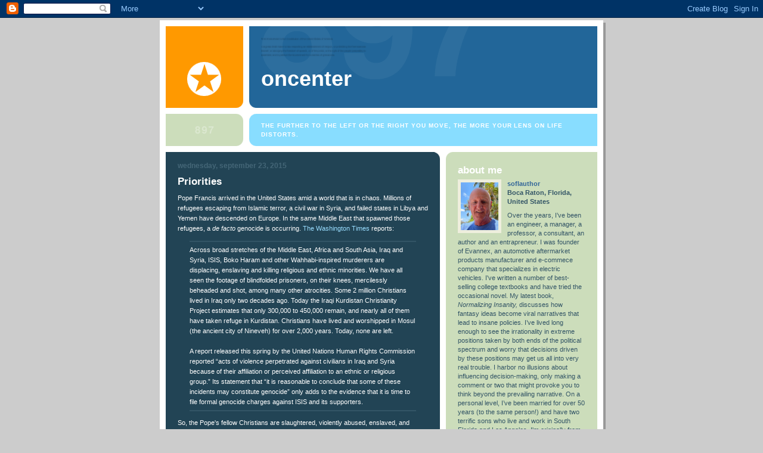

--- FILE ---
content_type: text/html; charset=UTF-8
request_url: https://oncenter.blogspot.com/2015/09/priorities.html
body_size: 7350
content:
<!DOCTYPE html PUBLIC "-//W3C//DTD XHTML 1.0 Strict//EN" "http://www.w3.org/TR/xhtml1/DTD/xhtml1-strict.dtd">

<html xmlns="http://www.w3.org/1999/xhtml" xml:lang="en" lang="en">
<head>
  <title>OnCenter: Priorities</title>

  <!-- Meta Information -->
  <script type="text/javascript">(function() { (function(){function b(g){this.t={};this.tick=function(h,m,f){var n=f!=void 0?f:(new Date).getTime();this.t[h]=[n,m];if(f==void 0)try{window.console.timeStamp("CSI/"+h)}catch(q){}};this.getStartTickTime=function(){return this.t.start[0]};this.tick("start",null,g)}var a;if(window.performance)var e=(a=window.performance.timing)&&a.responseStart;var p=e>0?new b(e):new b;window.jstiming={Timer:b,load:p};if(a){var c=a.navigationStart;c>0&&e>=c&&(window.jstiming.srt=e-c)}if(a){var d=window.jstiming.load;
c>0&&e>=c&&(d.tick("_wtsrt",void 0,c),d.tick("wtsrt_","_wtsrt",e),d.tick("tbsd_","wtsrt_"))}try{a=null,window.chrome&&window.chrome.csi&&(a=Math.floor(window.chrome.csi().pageT),d&&c>0&&(d.tick("_tbnd",void 0,window.chrome.csi().startE),d.tick("tbnd_","_tbnd",c))),a==null&&window.gtbExternal&&(a=window.gtbExternal.pageT()),a==null&&window.external&&(a=window.external.pageT,d&&c>0&&(d.tick("_tbnd",void 0,window.external.startE),d.tick("tbnd_","_tbnd",c))),a&&(window.jstiming.pt=a)}catch(g){}})();window.tickAboveFold=function(b){var a=0;if(b.offsetParent){do a+=b.offsetTop;while(b=b.offsetParent)}b=a;b<=750&&window.jstiming.load.tick("aft")};var k=!1;function l(){k||(k=!0,window.jstiming.load.tick("firstScrollTime"))}window.addEventListener?window.addEventListener("scroll",l,!1):window.attachEvent("onscroll",l);
 })();</script><script type="text/javascript">function a(){var b=window.location.href,c=b.split("?");switch(c.length){case 1:return b+"?m=1";case 2:return c[1].search("(^|&)m=")>=0?null:b+"&m=1";default:return null}}var d=navigator.userAgent;if(d.indexOf("Mobile")!=-1&&d.indexOf("WebKit")!=-1&&d.indexOf("iPad")==-1||d.indexOf("Opera Mini")!=-1||d.indexOf("IEMobile")!=-1){var e=a();e&&window.location.replace(e)};
</script><meta http-equiv="Content-Type" content="text/html; charset=UTF-8" />
<meta name="generator" content="Blogger" />
<link rel="icon" type="image/vnd.microsoft.icon" href="https://www.blogger.com/favicon.ico"/>
<link rel="alternate" type="application/atom+xml" title="OnCenter - Atom" href="https://oncenter.blogspot.com/feeds/posts/default" />
<link rel="alternate" type="application/rss+xml" title="OnCenter - RSS" href="https://oncenter.blogspot.com/feeds/posts/default?alt=rss" />
<link rel="service.post" type="application/atom+xml" title="OnCenter - Atom" href="https://www.blogger.com/feeds/19420282/posts/default" />
<link rel="alternate" type="application/atom+xml" title="OnCenter - Atom" href="https://oncenter.blogspot.com/feeds/5432138601307206847/comments/default" />
<link rel="stylesheet" type="text/css" href="https://www.blogger.com/static/v1/v-css/1601750677-blog_controls.css"/>
<link rel="stylesheet" type="text/css" href="https://www.blogger.com/dyn-css/authorization.css?targetBlogID=19420282&zx=8b7535c6-c271-4ff6-b646-407616188aa7"/>


  <style type="text/css">
/*
-----------------------------------------------
Blogger Template Style
Name:     897
Designer: Douglas Bowman
URL:      www.stopdesign.com
Date:     28 Feb 2004
----------------------------------------------- */


body {
  background:#ccc;
  margin:0;
  padding:10px 0 14px;
  font:x-small Verdana,Sans-serif;
  text-align:center;
  color:#000;
  font-size/* */:/**/small;
  font-size: /**/small;
  }


/* Page Structure
----------------------------------------------- */
#wrap {
  position:relative;
  top:4px;
  left:4px;
  background:#999;
  width:744px;
  margin:0 auto;
  text-align:left;
  }
#wrap2 {
  position:relative;
  top:-4px;
  left:-4px;
  background:#fff;
  padding:10px;
  }
#content {
  background:url("//www.blogblog.com/no897/bg_content.gif") repeat-y left top;
  width:100%;
  font-size:85%;
  }
#main {
  background:#245 url("//www.blogblog.com/no897/corner_main.gif") no-repeat right top;
  width:460px;
  float:left;
  color:#fff;
  }
#main2 {
  margin:0;
  padding:15px 20px;
  }
#sidebar {
  background:#cdb url("//www.blogblog.com/no897/corner_sidebar.gif") no-repeat left top;
  width:254px;
  float:right;
  padding:0;
  color:#356;
  }
#sidebar2 {
  margin:0;
  padding:2px 20px 10px;
  }


/* Links
----------------------------------------------- */
a:link {
  color:#369;
  text-decoration:none;
  }
a:visited {
  color:#776;
  text-decoration:none;
  }
a:hover {
  color:#333;
  text-decoration:underline;
  }
a img {
  border-width:0;
  }
#main a:link, #main a.comment-link:visited {
  color:#9df;
  }
#main a:visited {
  color:#7a9;
  }
#main a:hover {
  color:#fff;
  }


/* Header
----------------------------------------------- */
#header {
  background:#269 url("//www.blogblog.com/no897/topleft.gif") no-repeat left bottom;
  padding:0 0 0 160px;
  margin:0 0 10px;
  color:#fff;
  width:100%;
  width/* */:/**/auto;
  width:auto;
  }
#blog-title {
  background:url("//www.blogblog.com/no897/bg_header.gif") no-repeat left top;
  margin:0;
  padding:40px 0 0;
  font:bold 275%/97px Helvetica,Arial,Verdana,Sans-serif;
  text-transform:lowercase;
  }
#blog-title a {
  color:#fff;
  text-decoration:none;
  }
.postpage #blog-title {
  padding-top:0;
  background-position:0 -40px;
  }


/* Description
----------------------------------------------- */
#description {
  background:#8df url("//www.blogblog.com/no897/bg_desc_top.gif") no-repeat left top;
  margin:0 0 10px;
  padding:12px 0 0;
  color:#fff;
  }
#description p {
  background:url("//www.blogblog.com/no897/bg_desc_bot.gif") no-repeat left bottom;
  margin:0;
  padding:0 0 12px;
  }
#description em {
  /* To remove the word next to the desription, delete the following background property */
  background:url("//www.blogblog.com/no897/temp_no.gif") no-repeat left center;
  /* Keep everything below */
  display:block;
  padding:0 0 0 160px;
  font:bold 75%/1.6em Arial,Verdana,Sans-serif;
  text-transform:uppercase;
  letter-spacing:.1em;
  min-height:12px;
  }
.postpage #description em {
  font-size:1px;
  line-height:1px;
  color:#8df;
  visibility:hidden;
  }


/* Posts
----------------------------------------------- */
.date-header {
  margin:0 0 .5em;
  font:bold 112%/1.4em Arial,Verdana,Sans-serif;
  text-transform:lowercase;
  color:#467;
  }
.post {
  margin:0 0 2em;
  }
.post-title {
  margin:0 0 .25em;
  font:bold 150%/1.4em Helvetica,Arial,Verdana,Sans-serif;
  color:#fff;
  }
#main .post-title a {
  text-decoration:none;
  color:#9df;
  }
#main .post-title a:hover {
  color:#fff;
  }
.post p, .post-body {
  margin:0 0 .75em;
  line-height:1.6em;
  }
.post-footer {
  color:#467;
  text-transform:lowercase;
  }
.post-footer em {
  font-style:normal;
  color:#689;
  }
.post blockquote {
  margin:1em 20px;
  padding:5px 0;
  border:2px solid #356;
  border-width:2px 0;
  }
.post blockquote p {
  margin:.5em 0;
  }
.post img {
  border:5px solid #fff;
  }


/* Comments
----------------------------------------------- */
#comments {
  margin:2em 0 0;
  border-top:2px solid #356;
  padding-top:1em;
  }
#comments h4 {
  margin:0 0 .25em;
  font:bold 150%/1.4em Helvetica,Arial,Verdana,Sans-serif;
  text-transform:lowercase;
  color:#9ec;
  }
#comments-block {
  margin:0;
  line-height:1.6em;
  }
.comment-poster {
  margin:0 0 .25em;
  font:bold 112%/1.4em Arial,Verdana,Sans-serif;
  text-transform:lowercase;
  }
.comment-body, .comment-body p {
  margin:0 0 .75em;
  }
p.comment-timestamp {
  margin:-.25em 0 2em;
  }
#main .comment-timestamp a {
  color:#689;
  }
#main .comment-timestamp a:hover {
  color:#9ec;
  }
.deleted-comment {
  font-style:italic;
  color:gray;
  }


/* Sidebar
----------------------------------------------- */
.sidebar-title {
  margin:1em 0 .25em;
  font:bold 150%/1.4em Helvetica,Arial,Verdana,Sans-serif;
  color:#fff;
  text-transform:lowercase;
  }
#sidebar ul {
  margin:0 0 1.5em;
  padding:0;
  list-style:none;
  }
#sidebar li {
  margin:0;
  padding:0 0 .25em 20px;
  text-indent:-20px;
  line-height:1.4em;
  }
#sidebar p {
  margin:0 0 .75em;
  line-height:1.4em;
  }


/* Profile
----------------------------------------------- */
#profile-container {
  margin:0 0 1.75em;
  }
.profile-datablock, .profile-textblock {
  margin:0 0 .75em;
  line-height:1.4em;
  }
.profile-img {
  display:inline;
  }
.profile-img img {
  float:left;
  margin:0 10px 5px 0;
  border:5px solid #eed;
  }
.profile-data {
  font-weight:bold;
  }
.profile-data strong {
  display:none;
  }


/* Footer
----------------------------------------------- */
#footer {
  clear:both;
  padding:10px 0 0;
  }
#footer hr {
  display:none;
  }
#footer p {
  margin:0;
  padding:5px 0;
  }


/* Misc
----------------------------------------------- */
.clear {
  clear:both;
  display:block;
  height:1px;
  margin:0;
  padding:0;
  font-size:1px;
  line-height:1px;
  }
  </style>

<meta name='google-adsense-platform-account' content='ca-host-pub-1556223355139109'/>
<meta name='google-adsense-platform-domain' content='blogspot.com'/>
<!-- --><style type="text/css">@import url(//www.blogger.com/static/v1/v-css/navbar/3334278262-classic.css);
div.b-mobile {display:none;}
</style>

</head>

<body><script type="text/javascript">
    function setAttributeOnload(object, attribute, val) {
      if(window.addEventListener) {
        window.addEventListener('load',
          function(){ object[attribute] = val; }, false);
      } else {
        window.attachEvent('onload', function(){ object[attribute] = val; });
      }
    }
  </script>
<div id="navbar-iframe-container"></div>
<script type="text/javascript" src="https://apis.google.com/js/platform.js"></script>
<script type="text/javascript">
      gapi.load("gapi.iframes:gapi.iframes.style.bubble", function() {
        if (gapi.iframes && gapi.iframes.getContext) {
          gapi.iframes.getContext().openChild({
              url: 'https://www.blogger.com/navbar/19420282?origin\x3dhttps://oncenter.blogspot.com',
              where: document.getElementById("navbar-iframe-container"),
              id: "navbar-iframe"
          });
        }
      });
    </script>

<!-- Begin wraps -->
<div id="wrap"><div id="wrap2">


<div id="header">
  <h1 id="blog-title">
    <a href="http://oncenter.blogspot.com/">
	OnCenter
	</a>
  </h1>
</div>


<div id="description">
  <p><em>The further to the left or the right you move, the more your lens on life distorts.</em></p>
</div>


<!-- Begin #content -->
<div id="content">


<!-- Begin #main -->
<div id="main"><div id="main2">

  

    
  <h2 class="date-header">Wednesday, September 23, 2015</h2>
  
  
     
  <!-- Begin .post -->
  <div class="post"><a name="5432138601307206847"></a>
     
    
    <h3 class="post-title">
	 

	 Priorities
	 
    </h3>
    
     
    <div class="post-body">
    <p>
      <div style="clear:both;"></div>Pope Francis arrived in the United States amid a world that is in chaos. Millions of refugees escaping from Islamic terror, a civil war in Syria, and failed states in Libya and Yemen have descended on Europe. In the same Middle East that spawned those refugees, a <i>de facto</i> genocide is occurring. <a href="http://www.washingtontimes.com/news/2015/sep/22/religious-liberty-call-it-genocide/">The Washington Times</a> reports:<br />
<blockquote>
Across broad stretches of the Middle East, Africa and South Asia, Iraq and Syria, ISIS, Boko Haram and other Wahhabi-inspired murderers are displacing, enslaving and killing religious and ethnic minorities. We have all seen the footage of blindfolded prisoners, on their knees, mercilessly beheaded and shot, among many other atrocities. Some 2 million Christians lived in Iraq only two decades ago. Today the Iraqi Kurdistan Christianity Project estimates that only 300,000 to 450,000 remain, and nearly all of them have taken refuge in Kurdistan. Christians have lived and worshipped in Mosul (the ancient city of Nineveh) for over 2,000 years. Today, none are left.<br />
<br />
A report released this spring by the United Nations Human Rights Commission reported “acts of violence perpetrated against civilians in Iraq and Syria because of their affiliation or perceived affiliation to an ethnic or religious group.” Its statement that “it is reasonable to conclude that some of these incidents may constitute genocide” only adds to the evidence that it is time to file formal genocide charges against ISIS and its supporters.</blockquote>
So, the Pope's fellow Christians are slaughtered, violently abused, enslaved, and displaced by Islamic groups bent on a Christian-free Muslim crescent. They are forced to flee their homeland or die at the hands of Muslim barbarians, and the Pope talks about climate change.<br />
<br />
<a href="http://www.nytimes.com/2015/09/24/us/politics/pope-francis-obama-white-house.html?hp&amp;action=click&amp;pgtype=Homepage&amp;module=photo-spot-region&amp;region=top-news&amp;WT.nav=top-news&amp;_r=0">The Washington Post</a> describes his White House speech:<br />
<blockquote>
WASHINGTON — Pope Francis quietly but forcefully made his priorities clear during his first full day in the United States on Wednesday, urging in a pair of speeches a renewed emphasis on tackling global poverty, confronting climate change, caring for migrants and providing a welcoming church that is pastoral rather than doctrinaire.</blockquote>
It's reasonable to expect that the Pope would have a number of different priorities, and it's perfectly okay for him to discuss them "quietly but forcefully." But it really is hard to understand why one of those priorities isn't the slow motion genocide being perpetrated by ISIS, Boko Harem and other Muslim extremist groups—all in the name of Islam and its Holy Book.<br />
<br />
The Pope has a very big stage, given the near-obsessive coverage of his every move by the media in the United States. It's interesting and quite troubling that he doesn't "forcefully" call on Islamic leaders to speak out against the slaughter of Christians by Islamists in the Middle East.<br />
<br />
Update (9/24/15)<br />
--------------------------<br />
The Pope has a distinct opportunity to addres the Christian genocide perpetrated exclusively by Mulim extremist groups when he speaks at the UN tomorrow. <a href="http://www.wsj.com/articles/a-politicized-pope-1443047131">Daniel Henninger</a> comments:<br />
<blockquote class="tr_bq">
In the past two years, the plight of Christians in the Middle East 
has gone from persecution to slaughter. Decades of Vatican diplomacy 
there for the world’s most at-risk Christians has produced very little. 
Soon there may be nothing left to protect. On Friday, the pope 
reportedly will address the U.N. about climate change. A jeremiad 
against Christian extermination would be welcome this week, too.&nbsp;</blockquote>
My bet is that very little, if any, mention of the slaughter will occur. The big question is, Why? <br />
 <div style="clear:both; padding-bottom:0.25em"></div>
    </p>
    </div>
    
    <p class="post-footer">

      <em>posted by soflauthor at <a href="http://oncenter.blogspot.com/2015/09/priorities.html" title="permanent link">2:25 PM</a></em>
       <span class="item-action"><a href="https://www.blogger.com/email-post/19420282/5432138601307206847" title="Email Post"><img class="icon-action" alt="" src="https://resources.blogblog.com/img/icon18_email.gif" height="13" width="18"/></a></span><span class="item-control blog-admin pid-608565969"><a style="border:none;" href="https://www.blogger.com/post-edit.g?blogID=19420282&postID=5432138601307206847&from=pencil" title="Edit Post"><img class="icon-action" alt="" src="https://resources.blogblog.com/img/icon18_edit_allbkg.gif" height="18" width="18"></a></span>
    </p>
  
  </div>
  <!-- End .post -->

  <!-- Begin #comments -->
 
  <div id="comments">

		    
    


		<p class="comment-timestamp">
	<a href="http://oncenter.blogspot.com/">&lt;&lt; Home</a>
    </p>

    </div>


  <!-- End #comments -->


</div></div>
<!-- End #main -->





<!-- Begin #sidebar -->
<div id="sidebar"><div id="sidebar2">

  
  
  <!-- Begin #profile-container -->
   
   <div id="profile-container"><h2 class="sidebar-title">About Me</h2>
<dl class="profile-datablock"><dt class="profile-img"><a href="https://www.blogger.com/profile/14749910354393604256"><img src="//blogger.googleusercontent.com/img/b/R29vZ2xl/AVvXsEhrzXTLsE7nAR-GoKYoMvbzCFaueu8NgyR-7sLuLUzHbBch_dapJL86s0HgKq0Q1SDyC91_DrP9BYwdFkzIDYDQqrHYdwXwo2Qmn5mlrrsiWGjOcPPcDmxg4dV1Zgss-p4VBXN6kwTN8a92snWa3_D3dLUa3zZbUJp2T321bCFa_8w/s220/IMG_4044.heic" width="63" height="80" alt="My Photo"></a></dt>
<dd class="profile-data"><strong>Name:</strong> <a rel="author" href="https://www.blogger.com/profile/14749910354393604256"> soflauthor </a></dd>
<dd class="profile-data"><strong>Location:</strong>  Boca Raton, Florida, United States </dd></dl>
<p class="profile-textblock">Over the years, I’ve been an engineer, a manager, a professor, a consultant, an author and an entrapreneur. I was founder of Evannex, an automotive aftermarket products manufacturer and e-commece company that specializes in electric vehicles. I've written a number of best-selling college textbooks and have tried the occasional novel. My latest book, <i>Normalizing Insanity,</i> discusses how fantasy ideas become viral narratives that lead to insane policies.

I’ve lived long enough to see the irrationality in extreme positions taken by both ends of the political spectrum and worry that decisions driven by these positions may get us all into very real trouble. I harbor no illusions about influencing decision-making, only making a comment or two that might provoke you to think beyond the prevailing narrative.

On  a personal level, I’ve been married for over 50 years (to the same person!) and have two terrific sons who live and work in South Florida and Los Angeles.

I'm originally from Connecticut, but have lived in SoFla for more than 20 years.</p>
<p class="profile-link"><a rel="author" href="https://www.blogger.com/profile/14749910354393604256">View my complete profile</a></p></div>
   
  <!-- End #profile -->
    
        
  
  <h2 class="sidebar-title">Previous Posts</h2>
  
  <ul id="recently">
    
        <li><a href="http://oncenter.blogspot.com/2015/09/acquit.html">Acquit</a></li>
     
        <li><a href="http://oncenter.blogspot.com/2015/09/gravitas-and-depth.html">Gravitas and Depth</a></li>
     
        <li><a href="http://oncenter.blogspot.com/2015/09/virtue-signalling.html">Virtue Signalling</a></li>
     
        <li><a href="http://oncenter.blogspot.com/2015/09/bernie.html">Bernie</a></li>
     
        <li><a href="http://oncenter.blogspot.com/2015/09/bad-things.html">Bad Things</a></li>
     
        <li><a href="http://oncenter.blogspot.com/2015/09/altogether-different.html">Altogether Different</a></li>
     
        <li><a href="http://oncenter.blogspot.com/2015/09/soothing.html">Soothing Tones</a></li>
     
        <li><a href="http://oncenter.blogspot.com/2015/09/chaff.html">Chaff</a></li>
     
        <li><a href="http://oncenter.blogspot.com/2015/09/connections.html">Connections</a></li>
     
        <li><a href="http://oncenter.blogspot.com/2015/09/palmyra.html">Palmyra</a></li>
     
  </ul>
  
  
  
  
  <p id="powered-by"><a href="//www.blogger.com"><img src="https://lh3.googleusercontent.com/blogger_img_proxy/AEn0k_u5kAA9jX8GTTkIGZxP5kyqyt8-pLwR3rAebr3aLB1GOKjVyxMofe-IZrp7hqdkWzSa7vo9Jp6CKMzDAuLbu23UQX8uZHjbJpY1NOFdc1Ns=s0-d" alt="Powered by Blogger"></a></p>

  
  <!--
  <p>This is a paragraph of text that could go in the sidebar.</p>
  -->
  


</div></div>
<!-- End #sidebar -->


<em class="clear">&nbsp;</em>
</div>
<!-- End #content -->





</div></div>
<!-- End wraps -->

<script>
z_post_title="Priorities";
</script>

<script id="stats_script" type="text/javascript" src="//metrics.performancing.com/bl.js"></script>
<script src="//www.google-analytics.com/urchin.js" type="text/javascript">
</script>
<script type="text/javascript">
_uacct = "UA-1255184-1";
urchinTracker();
</script>
</body>
</html>